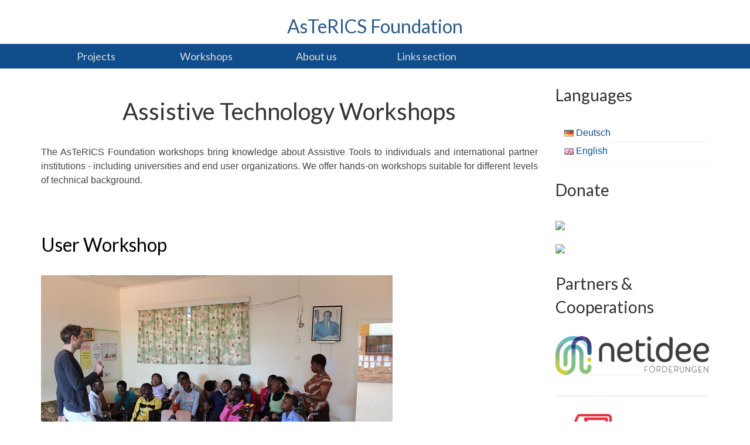

--- FILE ---
content_type: text/html; charset=UTF-8
request_url: https://www.asterics-foundation.org/workshops-2/
body_size: 13973
content:
<!DOCTYPE html>
<html class="no-js" lang="en-GB" itemscope="itemscope" itemtype="https://schema.org/WebPage">
<head>
  <meta charset="UTF-8">
  <meta name="viewport" content="width=device-width, initial-scale=1.0">
  <meta http-equiv="X-UA-Compatible" content="IE=edge">
  <meta name='robots' content='index, follow, max-image-preview:large, max-snippet:-1, max-video-preview:-1' />
	<style>img:is([sizes="auto" i], [sizes^="auto," i]) { contain-intrinsic-size: 3000px 1500px }</style>
	
	<!-- This site is optimized with the Yoast SEO plugin v26.8 - https://yoast.com/product/yoast-seo-wordpress/ -->
	<title>Workshops - AsTeRICS Foundation</title>
	<link rel="canonical" href="https://www.asterics-foundation.org/workshops-2/" />
	<meta property="og:locale" content="en_GB" />
	<meta property="og:locale:alternate" content="de_DE" />
	<meta property="og:type" content="article" />
	<meta property="og:title" content="Workshops - AsTeRICS Foundation" />
	<meta property="og:description" content="The AsTeRICS Foundation workshops bring knowledge about Assistive Tools to individuals and international partner institutions - including universities and end user organizations. We offer hands-on workshops suitable for different levels of technical background. Content: Application of suitable tools, personalized approach &hellip; Continued" />
	<meta property="og:url" content="https://www.asterics-foundation.org/workshops-2/" />
	<meta property="og:site_name" content="AsTeRICS Foundation" />
	<meta property="article:modified_time" content="2018-12-27T02:10:09+00:00" />
	<meta name="twitter:card" content="summary_large_image" />
	<meta name="twitter:label1" content="Estimated reading time" />
	<meta name="twitter:data1" content="1 minute" />
	<script type="application/ld+json" class="yoast-schema-graph">{"@context":"https://schema.org","@graph":[{"@type":"WebPage","@id":"https://www.asterics-foundation.org/workshops-2/","url":"https://www.asterics-foundation.org/workshops-2/","name":"Workshops - AsTeRICS Foundation","isPartOf":{"@id":"https://www.asterics-foundation.org/projects/#website"},"datePublished":"2018-01-10T15:05:21+00:00","dateModified":"2018-12-27T02:10:09+00:00","breadcrumb":{"@id":"https://www.asterics-foundation.org/workshops-2/#breadcrumb"},"inLanguage":"en-GB","potentialAction":[{"@type":"ReadAction","target":["https://www.asterics-foundation.org/workshops-2/"]}]},{"@type":"BreadcrumbList","@id":"https://www.asterics-foundation.org/workshops-2/#breadcrumb","itemListElement":[{"@type":"ListItem","position":1,"name":"Startseite","item":"https://www.asterics-foundation.org/projects/"},{"@type":"ListItem","position":2,"name":"Workshops"}]},{"@type":"WebSite","@id":"https://www.asterics-foundation.org/projects/#website","url":"https://www.asterics-foundation.org/projects/","name":"AsTeRICS Foundation","description":"","publisher":{"@id":"https://www.asterics-foundation.org/projects/#organization"},"potentialAction":[{"@type":"SearchAction","target":{"@type":"EntryPoint","urlTemplate":"https://www.asterics-foundation.org/projects/?s={search_term_string}"},"query-input":{"@type":"PropertyValueSpecification","valueRequired":true,"valueName":"search_term_string"}}],"inLanguage":"en-GB"},{"@type":"Organization","@id":"https://www.asterics-foundation.org/projects/#organization","name":"AsTeRICS Foundation","url":"https://www.asterics-foundation.org/projects/","logo":{"@type":"ImageObject","inLanguage":"en-GB","@id":"https://www.asterics-foundation.org/projects/#/schema/logo/image/","url":"https://www.asterics-foundation.org/wp-content/uploads/2023/02/AsTeRICS_Logo_ohneText.png","contentUrl":"https://www.asterics-foundation.org/wp-content/uploads/2023/02/AsTeRICS_Logo_ohneText.png","width":351,"height":327,"caption":"AsTeRICS Foundation"},"image":{"@id":"https://www.asterics-foundation.org/projects/#/schema/logo/image/"}}]}</script>
	<!-- / Yoast SEO plugin. -->


<link rel="alternate" href="https://www.asterics-foundation.org/workshops/" hreflang="de" />
<link rel="alternate" href="https://www.asterics-foundation.org/workshops-2/" hreflang="en" />
<link rel='dns-prefetch' href='//www.asterics-foundation.org' />
<link rel='dns-prefetch' href='//fonts.googleapis.com' />
<link rel="alternate" type="application/rss+xml" title="AsTeRICS Foundation &raquo; Feed" href="https://www.asterics-foundation.org/language/en/feed/" />
<link rel="alternate" type="application/rss+xml" title="AsTeRICS Foundation &raquo; Comments Feed" href="https://www.asterics-foundation.org/language/en/comments/feed/" />
<script type="text/javascript">
/* <![CDATA[ */
window._wpemojiSettings = {"baseUrl":"https:\/\/s.w.org\/images\/core\/emoji\/16.0.1\/72x72\/","ext":".png","svgUrl":"https:\/\/s.w.org\/images\/core\/emoji\/16.0.1\/svg\/","svgExt":".svg","source":{"concatemoji":"https:\/\/www.asterics-foundation.org\/wp-includes\/js\/wp-emoji-release.min.js?ver=6.8.3"}};
/*! This file is auto-generated */
!function(s,n){var o,i,e;function c(e){try{var t={supportTests:e,timestamp:(new Date).valueOf()};sessionStorage.setItem(o,JSON.stringify(t))}catch(e){}}function p(e,t,n){e.clearRect(0,0,e.canvas.width,e.canvas.height),e.fillText(t,0,0);var t=new Uint32Array(e.getImageData(0,0,e.canvas.width,e.canvas.height).data),a=(e.clearRect(0,0,e.canvas.width,e.canvas.height),e.fillText(n,0,0),new Uint32Array(e.getImageData(0,0,e.canvas.width,e.canvas.height).data));return t.every(function(e,t){return e===a[t]})}function u(e,t){e.clearRect(0,0,e.canvas.width,e.canvas.height),e.fillText(t,0,0);for(var n=e.getImageData(16,16,1,1),a=0;a<n.data.length;a++)if(0!==n.data[a])return!1;return!0}function f(e,t,n,a){switch(t){case"flag":return n(e,"\ud83c\udff3\ufe0f\u200d\u26a7\ufe0f","\ud83c\udff3\ufe0f\u200b\u26a7\ufe0f")?!1:!n(e,"\ud83c\udde8\ud83c\uddf6","\ud83c\udde8\u200b\ud83c\uddf6")&&!n(e,"\ud83c\udff4\udb40\udc67\udb40\udc62\udb40\udc65\udb40\udc6e\udb40\udc67\udb40\udc7f","\ud83c\udff4\u200b\udb40\udc67\u200b\udb40\udc62\u200b\udb40\udc65\u200b\udb40\udc6e\u200b\udb40\udc67\u200b\udb40\udc7f");case"emoji":return!a(e,"\ud83e\udedf")}return!1}function g(e,t,n,a){var r="undefined"!=typeof WorkerGlobalScope&&self instanceof WorkerGlobalScope?new OffscreenCanvas(300,150):s.createElement("canvas"),o=r.getContext("2d",{willReadFrequently:!0}),i=(o.textBaseline="top",o.font="600 32px Arial",{});return e.forEach(function(e){i[e]=t(o,e,n,a)}),i}function t(e){var t=s.createElement("script");t.src=e,t.defer=!0,s.head.appendChild(t)}"undefined"!=typeof Promise&&(o="wpEmojiSettingsSupports",i=["flag","emoji"],n.supports={everything:!0,everythingExceptFlag:!0},e=new Promise(function(e){s.addEventListener("DOMContentLoaded",e,{once:!0})}),new Promise(function(t){var n=function(){try{var e=JSON.parse(sessionStorage.getItem(o));if("object"==typeof e&&"number"==typeof e.timestamp&&(new Date).valueOf()<e.timestamp+604800&&"object"==typeof e.supportTests)return e.supportTests}catch(e){}return null}();if(!n){if("undefined"!=typeof Worker&&"undefined"!=typeof OffscreenCanvas&&"undefined"!=typeof URL&&URL.createObjectURL&&"undefined"!=typeof Blob)try{var e="postMessage("+g.toString()+"("+[JSON.stringify(i),f.toString(),p.toString(),u.toString()].join(",")+"));",a=new Blob([e],{type:"text/javascript"}),r=new Worker(URL.createObjectURL(a),{name:"wpTestEmojiSupports"});return void(r.onmessage=function(e){c(n=e.data),r.terminate(),t(n)})}catch(e){}c(n=g(i,f,p,u))}t(n)}).then(function(e){for(var t in e)n.supports[t]=e[t],n.supports.everything=n.supports.everything&&n.supports[t],"flag"!==t&&(n.supports.everythingExceptFlag=n.supports.everythingExceptFlag&&n.supports[t]);n.supports.everythingExceptFlag=n.supports.everythingExceptFlag&&!n.supports.flag,n.DOMReady=!1,n.readyCallback=function(){n.DOMReady=!0}}).then(function(){return e}).then(function(){var e;n.supports.everything||(n.readyCallback(),(e=n.source||{}).concatemoji?t(e.concatemoji):e.wpemoji&&e.twemoji&&(t(e.twemoji),t(e.wpemoji)))}))}((window,document),window._wpemojiSettings);
/* ]]> */
</script>
<style id='wp-emoji-styles-inline-css' type='text/css'>

	img.wp-smiley, img.emoji {
		display: inline !important;
		border: none !important;
		box-shadow: none !important;
		height: 1em !important;
		width: 1em !important;
		margin: 0 0.07em !important;
		vertical-align: -0.1em !important;
		background: none !important;
		padding: 0 !important;
	}
</style>
<link rel='stylesheet' id='wp-block-library-css' href='https://www.asterics-foundation.org/wp-includes/css/dist/block-library/style.min.css?ver=6.8.3' type='text/css' media='all' />
<style id='classic-theme-styles-inline-css' type='text/css'>
/*! This file is auto-generated */
.wp-block-button__link{color:#fff;background-color:#32373c;border-radius:9999px;box-shadow:none;text-decoration:none;padding:calc(.667em + 2px) calc(1.333em + 2px);font-size:1.125em}.wp-block-file__button{background:#32373c;color:#fff;text-decoration:none}
</style>
<style id='global-styles-inline-css' type='text/css'>
:root{--wp--preset--aspect-ratio--square: 1;--wp--preset--aspect-ratio--4-3: 4/3;--wp--preset--aspect-ratio--3-4: 3/4;--wp--preset--aspect-ratio--3-2: 3/2;--wp--preset--aspect-ratio--2-3: 2/3;--wp--preset--aspect-ratio--16-9: 16/9;--wp--preset--aspect-ratio--9-16: 9/16;--wp--preset--color--black: #000;--wp--preset--color--cyan-bluish-gray: #abb8c3;--wp--preset--color--white: #fff;--wp--preset--color--pale-pink: #f78da7;--wp--preset--color--vivid-red: #cf2e2e;--wp--preset--color--luminous-vivid-orange: #ff6900;--wp--preset--color--luminous-vivid-amber: #fcb900;--wp--preset--color--light-green-cyan: #7bdcb5;--wp--preset--color--vivid-green-cyan: #00d084;--wp--preset--color--pale-cyan-blue: #8ed1fc;--wp--preset--color--vivid-cyan-blue: #0693e3;--wp--preset--color--vivid-purple: #9b51e0;--wp--preset--color--virtue-primary: #2d5c88;--wp--preset--color--virtue-primary-light: #1c1c1c;--wp--preset--color--very-light-gray: #eee;--wp--preset--color--very-dark-gray: #444;--wp--preset--gradient--vivid-cyan-blue-to-vivid-purple: linear-gradient(135deg,rgba(6,147,227,1) 0%,rgb(155,81,224) 100%);--wp--preset--gradient--light-green-cyan-to-vivid-green-cyan: linear-gradient(135deg,rgb(122,220,180) 0%,rgb(0,208,130) 100%);--wp--preset--gradient--luminous-vivid-amber-to-luminous-vivid-orange: linear-gradient(135deg,rgba(252,185,0,1) 0%,rgba(255,105,0,1) 100%);--wp--preset--gradient--luminous-vivid-orange-to-vivid-red: linear-gradient(135deg,rgba(255,105,0,1) 0%,rgb(207,46,46) 100%);--wp--preset--gradient--very-light-gray-to-cyan-bluish-gray: linear-gradient(135deg,rgb(238,238,238) 0%,rgb(169,184,195) 100%);--wp--preset--gradient--cool-to-warm-spectrum: linear-gradient(135deg,rgb(74,234,220) 0%,rgb(151,120,209) 20%,rgb(207,42,186) 40%,rgb(238,44,130) 60%,rgb(251,105,98) 80%,rgb(254,248,76) 100%);--wp--preset--gradient--blush-light-purple: linear-gradient(135deg,rgb(255,206,236) 0%,rgb(152,150,240) 100%);--wp--preset--gradient--blush-bordeaux: linear-gradient(135deg,rgb(254,205,165) 0%,rgb(254,45,45) 50%,rgb(107,0,62) 100%);--wp--preset--gradient--luminous-dusk: linear-gradient(135deg,rgb(255,203,112) 0%,rgb(199,81,192) 50%,rgb(65,88,208) 100%);--wp--preset--gradient--pale-ocean: linear-gradient(135deg,rgb(255,245,203) 0%,rgb(182,227,212) 50%,rgb(51,167,181) 100%);--wp--preset--gradient--electric-grass: linear-gradient(135deg,rgb(202,248,128) 0%,rgb(113,206,126) 100%);--wp--preset--gradient--midnight: linear-gradient(135deg,rgb(2,3,129) 0%,rgb(40,116,252) 100%);--wp--preset--font-size--small: 13px;--wp--preset--font-size--medium: 20px;--wp--preset--font-size--large: 36px;--wp--preset--font-size--x-large: 42px;--wp--preset--spacing--20: 0.44rem;--wp--preset--spacing--30: 0.67rem;--wp--preset--spacing--40: 1rem;--wp--preset--spacing--50: 1.5rem;--wp--preset--spacing--60: 2.25rem;--wp--preset--spacing--70: 3.38rem;--wp--preset--spacing--80: 5.06rem;--wp--preset--shadow--natural: 6px 6px 9px rgba(0, 0, 0, 0.2);--wp--preset--shadow--deep: 12px 12px 50px rgba(0, 0, 0, 0.4);--wp--preset--shadow--sharp: 6px 6px 0px rgba(0, 0, 0, 0.2);--wp--preset--shadow--outlined: 6px 6px 0px -3px rgba(255, 255, 255, 1), 6px 6px rgba(0, 0, 0, 1);--wp--preset--shadow--crisp: 6px 6px 0px rgba(0, 0, 0, 1);}:where(.is-layout-flex){gap: 0.5em;}:where(.is-layout-grid){gap: 0.5em;}body .is-layout-flex{display: flex;}.is-layout-flex{flex-wrap: wrap;align-items: center;}.is-layout-flex > :is(*, div){margin: 0;}body .is-layout-grid{display: grid;}.is-layout-grid > :is(*, div){margin: 0;}:where(.wp-block-columns.is-layout-flex){gap: 2em;}:where(.wp-block-columns.is-layout-grid){gap: 2em;}:where(.wp-block-post-template.is-layout-flex){gap: 1.25em;}:where(.wp-block-post-template.is-layout-grid){gap: 1.25em;}.has-black-color{color: var(--wp--preset--color--black) !important;}.has-cyan-bluish-gray-color{color: var(--wp--preset--color--cyan-bluish-gray) !important;}.has-white-color{color: var(--wp--preset--color--white) !important;}.has-pale-pink-color{color: var(--wp--preset--color--pale-pink) !important;}.has-vivid-red-color{color: var(--wp--preset--color--vivid-red) !important;}.has-luminous-vivid-orange-color{color: var(--wp--preset--color--luminous-vivid-orange) !important;}.has-luminous-vivid-amber-color{color: var(--wp--preset--color--luminous-vivid-amber) !important;}.has-light-green-cyan-color{color: var(--wp--preset--color--light-green-cyan) !important;}.has-vivid-green-cyan-color{color: var(--wp--preset--color--vivid-green-cyan) !important;}.has-pale-cyan-blue-color{color: var(--wp--preset--color--pale-cyan-blue) !important;}.has-vivid-cyan-blue-color{color: var(--wp--preset--color--vivid-cyan-blue) !important;}.has-vivid-purple-color{color: var(--wp--preset--color--vivid-purple) !important;}.has-black-background-color{background-color: var(--wp--preset--color--black) !important;}.has-cyan-bluish-gray-background-color{background-color: var(--wp--preset--color--cyan-bluish-gray) !important;}.has-white-background-color{background-color: var(--wp--preset--color--white) !important;}.has-pale-pink-background-color{background-color: var(--wp--preset--color--pale-pink) !important;}.has-vivid-red-background-color{background-color: var(--wp--preset--color--vivid-red) !important;}.has-luminous-vivid-orange-background-color{background-color: var(--wp--preset--color--luminous-vivid-orange) !important;}.has-luminous-vivid-amber-background-color{background-color: var(--wp--preset--color--luminous-vivid-amber) !important;}.has-light-green-cyan-background-color{background-color: var(--wp--preset--color--light-green-cyan) !important;}.has-vivid-green-cyan-background-color{background-color: var(--wp--preset--color--vivid-green-cyan) !important;}.has-pale-cyan-blue-background-color{background-color: var(--wp--preset--color--pale-cyan-blue) !important;}.has-vivid-cyan-blue-background-color{background-color: var(--wp--preset--color--vivid-cyan-blue) !important;}.has-vivid-purple-background-color{background-color: var(--wp--preset--color--vivid-purple) !important;}.has-black-border-color{border-color: var(--wp--preset--color--black) !important;}.has-cyan-bluish-gray-border-color{border-color: var(--wp--preset--color--cyan-bluish-gray) !important;}.has-white-border-color{border-color: var(--wp--preset--color--white) !important;}.has-pale-pink-border-color{border-color: var(--wp--preset--color--pale-pink) !important;}.has-vivid-red-border-color{border-color: var(--wp--preset--color--vivid-red) !important;}.has-luminous-vivid-orange-border-color{border-color: var(--wp--preset--color--luminous-vivid-orange) !important;}.has-luminous-vivid-amber-border-color{border-color: var(--wp--preset--color--luminous-vivid-amber) !important;}.has-light-green-cyan-border-color{border-color: var(--wp--preset--color--light-green-cyan) !important;}.has-vivid-green-cyan-border-color{border-color: var(--wp--preset--color--vivid-green-cyan) !important;}.has-pale-cyan-blue-border-color{border-color: var(--wp--preset--color--pale-cyan-blue) !important;}.has-vivid-cyan-blue-border-color{border-color: var(--wp--preset--color--vivid-cyan-blue) !important;}.has-vivid-purple-border-color{border-color: var(--wp--preset--color--vivid-purple) !important;}.has-vivid-cyan-blue-to-vivid-purple-gradient-background{background: var(--wp--preset--gradient--vivid-cyan-blue-to-vivid-purple) !important;}.has-light-green-cyan-to-vivid-green-cyan-gradient-background{background: var(--wp--preset--gradient--light-green-cyan-to-vivid-green-cyan) !important;}.has-luminous-vivid-amber-to-luminous-vivid-orange-gradient-background{background: var(--wp--preset--gradient--luminous-vivid-amber-to-luminous-vivid-orange) !important;}.has-luminous-vivid-orange-to-vivid-red-gradient-background{background: var(--wp--preset--gradient--luminous-vivid-orange-to-vivid-red) !important;}.has-very-light-gray-to-cyan-bluish-gray-gradient-background{background: var(--wp--preset--gradient--very-light-gray-to-cyan-bluish-gray) !important;}.has-cool-to-warm-spectrum-gradient-background{background: var(--wp--preset--gradient--cool-to-warm-spectrum) !important;}.has-blush-light-purple-gradient-background{background: var(--wp--preset--gradient--blush-light-purple) !important;}.has-blush-bordeaux-gradient-background{background: var(--wp--preset--gradient--blush-bordeaux) !important;}.has-luminous-dusk-gradient-background{background: var(--wp--preset--gradient--luminous-dusk) !important;}.has-pale-ocean-gradient-background{background: var(--wp--preset--gradient--pale-ocean) !important;}.has-electric-grass-gradient-background{background: var(--wp--preset--gradient--electric-grass) !important;}.has-midnight-gradient-background{background: var(--wp--preset--gradient--midnight) !important;}.has-small-font-size{font-size: var(--wp--preset--font-size--small) !important;}.has-medium-font-size{font-size: var(--wp--preset--font-size--medium) !important;}.has-large-font-size{font-size: var(--wp--preset--font-size--large) !important;}.has-x-large-font-size{font-size: var(--wp--preset--font-size--x-large) !important;}
:where(.wp-block-post-template.is-layout-flex){gap: 1.25em;}:where(.wp-block-post-template.is-layout-grid){gap: 1.25em;}
:where(.wp-block-columns.is-layout-flex){gap: 2em;}:where(.wp-block-columns.is-layout-grid){gap: 2em;}
:root :where(.wp-block-pullquote){font-size: 1.5em;line-height: 1.6;}
</style>
<link rel='stylesheet' id='siteorigin-panels-front-css' href='https://www.asterics-foundation.org/wp-content/plugins/siteorigin-panels/css/front-flex.min.css?ver=2.33.5' type='text/css' media='all' />
<link rel='stylesheet' id='sow-headline-default-b09292a29718-868-css' href='https://www.asterics-foundation.org/wp-content/uploads/siteorigin-widgets/sow-headline-default-b09292a29718-868.css?ver=6.8.3' type='text/css' media='all' />
<link rel='stylesheet' id='sow-headline-default-2cec2887fb63-868-css' href='https://www.asterics-foundation.org/wp-content/uploads/siteorigin-widgets/sow-headline-default-2cec2887fb63-868.css?ver=6.8.3' type='text/css' media='all' />
<link rel='stylesheet' id='sow-image-default-8b5b6f678277-868-css' href='https://www.asterics-foundation.org/wp-content/uploads/siteorigin-widgets/sow-image-default-8b5b6f678277-868.css?ver=6.8.3' type='text/css' media='all' />
<link rel='stylesheet' id='wpbaw-public-style-css' href='https://www.asterics-foundation.org/wp-content/plugins/wp-blog-and-widgets/assets/css/wpbaw-public.css?ver=2.6.6' type='text/css' media='all' />
<link rel='stylesheet' id='parent-style-css' href='https://www.asterics-foundation.org/wp-content/themes/virtue/style.css?ver=6.8.3' type='text/css' media='all' />
<link rel='stylesheet' id='virtue_theme-css' href='https://www.asterics-foundation.org/wp-content/themes/virtue/assets/css/virtue.css?ver=3.4.13' type='text/css' media='all' />
<link rel='stylesheet' id='virtue_skin-css' href='https://www.asterics-foundation.org/wp-content/themes/virtue/assets/css/skins/default.css?ver=3.4.13' type='text/css' media='all' />
<link rel='stylesheet' id='virtue_child-css' href='https://www.asterics-foundation.org/wp-content/themes/virtue-child/style.css?ver=3.0.9' type='text/css' media='all' />
<link rel='stylesheet' id='redux-google-fonts-virtue-css' href='https://fonts.googleapis.com/css?family=Lato%3A400%2C700&#038;ver=6.8.3' type='text/css' media='all' />
<script type="text/javascript" src="https://www.asterics-foundation.org/wp-includes/js/tinymce/tinymce.min.js?ver=49110-20250317" id="wp-tinymce-root-js"></script>
<script type="text/javascript" src="https://www.asterics-foundation.org/wp-includes/js/tinymce/plugins/compat3x/plugin.min.js?ver=49110-20250317" id="wp-tinymce-js"></script>
<script type="text/javascript" src="https://www.asterics-foundation.org/wp-includes/js/jquery/jquery.min.js?ver=3.7.1" id="jquery-core-js"></script>
<script type="text/javascript" src="https://www.asterics-foundation.org/wp-includes/js/jquery/jquery-migrate.min.js?ver=3.4.1" id="jquery-migrate-js"></script>
<!--[if lt IE 9]>
<script type="text/javascript" src="https://www.asterics-foundation.org/wp-content/themes/virtue/assets/js/vendor/respond.min.js?ver=6.8.3" id="virtue-respond-js"></script>
<![endif]-->
<link rel="https://api.w.org/" href="https://www.asterics-foundation.org/wp-json/" /><link rel="alternate" title="JSON" type="application/json" href="https://www.asterics-foundation.org/wp-json/wp/v2/pages/868" /><link rel="EditURI" type="application/rsd+xml" title="RSD" href="https://www.asterics-foundation.org/xmlrpc.php?rsd" />
<meta name="generator" content="WordPress 6.8.3" />
<link rel='shortlink' href='https://www.asterics-foundation.org/?p=868' />
<link rel="alternate" title="oEmbed (JSON)" type="application/json+oembed" href="https://www.asterics-foundation.org/wp-json/oembed/1.0/embed?url=https%3A%2F%2Fwww.asterics-foundation.org%2Fworkshops-2%2F&#038;lang=en" />
<link rel="alternate" title="oEmbed (XML)" type="text/xml+oembed" href="https://www.asterics-foundation.org/wp-json/oembed/1.0/embed?url=https%3A%2F%2Fwww.asterics-foundation.org%2Fworkshops-2%2F&#038;format=xml&#038;lang=en" />
<style type="text/css">#logo {padding-top:25px;}#logo {padding-bottom:10px;}#logo {margin-left:0px;}#logo {margin-right:0px;}#nav-main {margin-top:30px;}#nav-main {margin-bottom:10px;}.headerfont, .tp-caption {font-family:Lato;}.topbarmenu ul li {font-family:Lato;}a:hover, .has-virtue-primary-light-color {color: #1c1c1c;} .kad-btn-primary:hover, .login .form-row .button:hover, #payment #place_order:hover, .yith-wcan .yith-wcan-reset-navigation:hover, .widget_shopping_cart_content .checkout:hover,
	.woocommerce-message .button:hover, #commentform .form-submit #submit:hover, .wpcf7 input.wpcf7-submit:hover, .widget_layered_nav_filters ul li a:hover, .cart_totals .checkout-button:hover,
	.widget_layered_nav ul li.chosen a:hover, .shop_table .actions input[type=submit].checkout-button:hover, .wpcf7 input.wpcf7-back:hover, .order-actions .button:hover, input[type="submit"].button:hover, .product_item:hover .kad_add_to_cart, .product_item:hover a.button, .has-virtue-primary-light-background-color {background: #1c1c1c;}input[type=number]::-webkit-inner-spin-button, input[type=number]::-webkit-outer-spin-button { -webkit-appearance: none; margin: 0; } input[type=number] {-moz-appearance: textfield;}.quantity input::-webkit-outer-spin-button,.quantity input::-webkit-inner-spin-button {display: none;}body {background:#ffffff ; background-position: 0% 0%;   }.product_item .product_details h5 {text-transform: none;}@media (max-width: 979px) {.nav-trigger .nav-trigger-case {position: static; display: block; width: 100%;}}.product_item .product_details h5 {min-height:40px;}.entry-content p { margin-bottom:16px;}.wp-block-button.wc-block-components-product-button .wc-block-components-product-button__button {
    color: whitesmoke;
}</style><style media="all" id="siteorigin-panels-layouts-head">/* Layout 868 */ #pgc-868-0-0 , #pgc-868-1-0 , #pgc-868-2-0 , #pgc-868-3-0 , #pgc-868-4-0 { width:100%;width:calc(100% - ( 0 * 30px ) ) } #pg-868-0 , #pg-868-1 , #pg-868-2 , #pg-868-3 , #pl-868 .so-panel { margin-bottom:30px } #pl-868 .so-panel:last-of-type { margin-bottom:0px } #pg-868-0.panel-has-style > .panel-row-style, #pg-868-0.panel-no-style , #pg-868-1.panel-has-style > .panel-row-style, #pg-868-1.panel-no-style , #pg-868-2.panel-has-style > .panel-row-style, #pg-868-2.panel-no-style , #pg-868-3.panel-has-style > .panel-row-style, #pg-868-3.panel-no-style , #pg-868-4.panel-has-style > .panel-row-style, #pg-868-4.panel-no-style { -webkit-align-items:flex-start;align-items:flex-start } #panel-868-1-0-0 a , #panel-868-2-0-0 a , #panel-868-3-0-0 a , #panel-868-4-0-0 a { color:#000000 } @media (max-width:780px){ #pg-868-0.panel-no-style, #pg-868-0.panel-has-style > .panel-row-style, #pg-868-0 , #pg-868-1.panel-no-style, #pg-868-1.panel-has-style > .panel-row-style, #pg-868-1 , #pg-868-2.panel-no-style, #pg-868-2.panel-has-style > .panel-row-style, #pg-868-2 , #pg-868-3.panel-no-style, #pg-868-3.panel-has-style > .panel-row-style, #pg-868-3 , #pg-868-4.panel-no-style, #pg-868-4.panel-has-style > .panel-row-style, #pg-868-4 { -webkit-flex-direction:column;-ms-flex-direction:column;flex-direction:column } #pg-868-0 > .panel-grid-cell , #pg-868-0 > .panel-row-style > .panel-grid-cell , #pg-868-1 > .panel-grid-cell , #pg-868-1 > .panel-row-style > .panel-grid-cell , #pg-868-2 > .panel-grid-cell , #pg-868-2 > .panel-row-style > .panel-grid-cell , #pg-868-3 > .panel-grid-cell , #pg-868-3 > .panel-row-style > .panel-grid-cell , #pg-868-4 > .panel-grid-cell , #pg-868-4 > .panel-row-style > .panel-grid-cell { width:100%;margin-right:0 } #pl-868 .panel-grid-cell { padding:0 } #pl-868 .panel-grid .panel-grid-cell-empty { display:none } #pl-868 .panel-grid .panel-grid-cell-mobile-last { margin-bottom:0px }  } </style><link rel="icon" href="https://www.asterics-foundation.org/wp-content/uploads/2023/02/cropped-AsTeRICS_Logo_ohneText-32x32.png" sizes="32x32" />
<link rel="icon" href="https://www.asterics-foundation.org/wp-content/uploads/2023/02/cropped-AsTeRICS_Logo_ohneText-192x192.png" sizes="192x192" />
<link rel="apple-touch-icon" href="https://www.asterics-foundation.org/wp-content/uploads/2023/02/cropped-AsTeRICS_Logo_ohneText-180x180.png" />
<meta name="msapplication-TileImage" content="https://www.asterics-foundation.org/wp-content/uploads/2023/02/cropped-AsTeRICS_Logo_ohneText-270x270.png" />
		<style type="text/css" id="wp-custom-css">
			/*
.entry-title { display:none; }

html {
  height: 100%;
}

body{
  min-height: 100%;
  position: relative;
  padding-bottom: 5rem;
}

.navclass {
    background: #104E8B;
}


.sf-menu a {
    color: #fff;
}


.sf-menu a:hover {   
    background: #fff;
}

*:focus {
	outline: .1rem dotted #f00;
}


*/		</style>
		<style type="text/css" title="dynamic-css" class="options-output">header #logo a.brand,.logofont{font-family:Lato;line-height:40px;font-weight:400;font-style:normal;font-size:32px;}.kad_tagline{line-height:0px;color:#444444;font-size:0px;}.product_item .product_details h5{font-family:Lato;line-height:20px;font-weight:700;font-style:normal;font-size:16px;}h1{font-family:Lato;line-height:40px;font-weight:400;font-style:normal;font-size:38px;}h2{font-family:Lato;line-height:40px;font-weight:normal;font-style:normal;font-size:32px;}h3{font-family:Lato;line-height:40px;font-weight:400;font-style:normal;font-size:28px;}h4{font-family:Lato;line-height:40px;font-weight:400;font-style:normal;font-size:24px;}h5{font-family:Lato;line-height:24px;font-weight:700;font-style:normal;font-size:18px;}body{font-family:Verdana, Geneva, sans-serif;line-height:20px;font-weight:400;font-style:normal;font-size:14px;}#nav-main ul.sf-menu a{font-family:Lato;line-height:18px;font-weight:400;font-style:normal;font-size:12px;}#nav-second ul.sf-menu a{font-family:Lato;line-height:22px;font-weight:400;font-style:normal;font-size:18px;}.kad-nav-inner .kad-mnav, .kad-mobile-nav .kad-nav-inner li a,.nav-trigger-case{font-family:Lato;line-height:20px;font-weight:400;font-style:normal;font-size:16px;}</style></head>
<body data-rsssl=1 class="wp-singular page-template-default page page-id-868 wp-custom-logo wp-embed-responsive wp-theme-virtue wp-child-theme-virtue-child siteorigin-panels siteorigin-panels-before-js metaslider-plugin wide workshops-2">
	<div id="kt-skip-link"><a href="#content">Skip to Main Content</a></div>
	<div id="wrapper" class="container">
	<header class="banner headerclass" itemscope itemtype="https://schema.org/WPHeader">
		<div class="container">
		<div class="row">
			<div class="col-md-12 clearfix kad-header-left">
				<div id="logo" class="logocase">
					<a class="brand logofont" href="https://www.asterics-foundation.org/projects/">
						AsTeRICS Foundation					</a>
									</div> <!-- Close #logo -->
			</div><!-- close logo span -->
			       
		</div> <!-- Close Row -->
					<div id="mobile-nav-trigger" class="nav-trigger">
				<button class="nav-trigger-case mobileclass collapsed" data-toggle="collapse" data-target=".kad-nav-collapse">
					<span class="kad-navbtn"><i class="icon-reorder"></i></span>
					<span class="kad-menu-name">Menu</span>
				</button>
			</div>
			<div id="kad-mobile-nav" class="kad-mobile-nav">
				<div class="kad-nav-inner mobileclass">
					<div class="kad-nav-collapse">
					<ul id="menu-menue-en" class="kad-mnav"><li  class="menu-projects sf-dropdown sf-dropdown-toggle menu-item-873"><a href="https://www.asterics-foundation.org/projects/"><span>Projects</span></a><span class="kad-submenu-accordion collapse-next  kad-submenu-accordion-open" data-parent=".kad-nav-collapse" data-toggle="collapse" data-target=""><i class="icon-chevron-down"></i><i class="icon-chevron-up"></i></span>
<ul class="sub-menu sf-dropdown-menu collapse">
	<li  class="menu-overview menu-item-2030"><a href="https://www.asterics-foundation.org/projects/"><span>Overview</span></a></li>
	<li  class="menu-the-flipmouse menu-item-836"><a href="https://www.asterics-foundation.org/projects/the-flipmouse/"><span>The FLipMouse</span></a></li>
	<li  class="menu-fabi menu-item-3492"><a href="https://www.asterics-foundation.org/projects/fabi/"><span>FABI</span></a></li>
	<li  class="menu-flippad menu-item-5823"><a href="https://www.asterics-foundation.org/projects/flippad-2/"><span>FlipPad</span></a></li>
	<li  class="menu-the-asterics-framework menu-item-1080"><a href="https://www.asterics-foundation.org/projects/asterics-framework/"><span>The AsTeRICS Framework</span></a></li>
	<li  class="menu-asterics-grid menu-item-2827"><a href="https://www.asterics-foundation.org/projects/asterics-ergo-grid-2/"><span>AsTeRICS Grid</span></a></li>
</ul>
</li>
<li  class="menu-workshops current-menu-item current_page_item current-menu-ancestor current-menu-parent current_page_parent current_page_ancestor sf-dropdown sf-dropdown-toggle menu-item-872"><a href="https://www.asterics-foundation.org/workshops-2/" aria-current="page"><span>Workshops</span></a><span class="kad-submenu-accordion collapse-next  kad-submenu-accordion-open" data-parent=".kad-nav-collapse" data-toggle="collapse" data-target=""><i class="icon-chevron-down"></i><i class="icon-chevron-up"></i></span>
<ul class="sub-menu sf-dropdown-menu collapse">
	<li  class="menu-overview current-menu-item current_page_item menu-item-2040"><a href="https://www.asterics-foundation.org/workshops-2/" aria-current="page"><span>Overview</span></a></li>
</ul>
</li>
<li  class="menu-about-us menu-item-903"><a href="https://www.asterics-foundation.org/about-us/"><span>About us</span></a></li>
<li  class="menu-links-section menu-item-3488"><a href="https://www.asterics-foundation.org/links-section/"><span>Links section</span></a></li>
</ul>					</div>
				</div>
			</div>
		 
	</div> <!-- Close Container -->
			<section id="cat_nav" class="navclass">
			<div class="container">
				<nav id="nav-second" class="clearfix" itemscope itemtype="https://schema.org/SiteNavigationElement">
					<ul id="menu-menue-en-1" class="sf-menu"><li  class=" sf-dropdown menu-item-873"><a href="https://www.asterics-foundation.org/projects/"><span>Projects</span></a>
<ul class="sub-menu sf-dropdown-menu dropdown">
	<li  class=" menu-item-2030"><a href="https://www.asterics-foundation.org/projects/"><span>Overview</span></a></li>
	<li  class=" menu-item-836"><a href="https://www.asterics-foundation.org/projects/the-flipmouse/"><span>The FLipMouse</span></a></li>
	<li  class=" menu-item-3492"><a href="https://www.asterics-foundation.org/projects/fabi/"><span>FABI</span></a></li>
	<li  class=" menu-item-5823"><a href="https://www.asterics-foundation.org/projects/flippad-2/"><span>FlipPad</span></a></li>
	<li  class=" menu-item-1080"><a href="https://www.asterics-foundation.org/projects/asterics-framework/"><span>The AsTeRICS Framework</span></a></li>
	<li  class=" menu-item-2827"><a href="https://www.asterics-foundation.org/projects/asterics-ergo-grid-2/"><span>AsTeRICS Grid</span></a></li>
</ul>
</li>
<li  class=" current-menu-item current_page_item current-menu-ancestor current-menu-parent current_page_parent current_page_ancestor sf-dropdown menu-item-872"><a href="https://www.asterics-foundation.org/workshops-2/" aria-current="page"><span>Workshops</span></a>
<ul class="sub-menu sf-dropdown-menu dropdown">
	<li  class=" current-menu-item current_page_item menu-item-2040"><a href="https://www.asterics-foundation.org/workshops-2/" aria-current="page"><span>Overview</span></a></li>
</ul>
</li>
<li  class=" menu-item-903"><a href="https://www.asterics-foundation.org/about-us/"><span>About us</span></a></li>
<li  class=" menu-item-3488"><a href="https://www.asterics-foundation.org/links-section/"><span>Links section</span></a></li>
</ul>				</nav>
			</div><!--close container-->
		</section>
	</header>
	<div class="wrap contentclass" role="document">

	<div id="pageheader" class="titleclass">
	<div class="container">
		<div class="page-header">
			<h1 class="entry-title" itemprop="name">
				Workshops			</h1>
					</div>
	</div><!--container-->
</div><!--titleclass-->
<div id="content" class="container container-contained">
	<div class="row">
		<div class="main col-lg-9 col-md-8" role="main">
			<div class="entry-content" itemprop="mainContentOfPage" itemscope itemtype="https://schema.org/WebPageElement">
				<div id="pl-868"  class="panel-layout" ><div id="pg-868-0"  class="panel-grid panel-no-style" ><div id="pgc-868-0-0"  class="panel-grid-cell" ><div id="panel-868-0-0-0" class="so-panel widget widget_sow-headline panel-first-child" data-index="0" ><div
			
			class="so-widget-sow-headline so-widget-sow-headline-default-0366dcc4864f-868"
			
		><div class="sow-headline-container ">
							<h1 class="sow-headline">
						Assistive Technology Workshops						</h1>
						</div>
</div></div><div id="panel-868-0-0-1" class="so-panel widget widget_sow-editor panel-last-child" data-index="1" ><div
			
			class="so-widget-sow-editor so-widget-sow-editor-base"
			
		>
<div class="siteorigin-widget-tinymce textwidget">
	<p>The AsTeRICS Foundation workshops bring knowledge about Assistive Tools to individuals and international partner institutions - including universities and end user organizations. We offer hands-on workshops suitable for different levels of technical background.</p>
</div>
</div></div></div></div><div id="pg-868-1"  class="panel-grid panel-no-style" ><div id="pgc-868-1-0"  class="panel-grid-cell" ><div id="panel-868-1-0-0" class="so-panel widget widget_sow-headline panel-first-child" data-index="2" ><div
			
			class="so-widget-sow-headline so-widget-sow-headline-default-42661c0c9fbd-868"
			
		><div class="sow-headline-container ">
							<h2 class="sow-headline">
													<a href="" >
								User Workshop</a>						</h2>
						</div>
</div></div><div id="panel-868-1-0-1" class="so-panel widget widget_sow-image" data-index="3" ><div
			
			class="so-widget-sow-image so-widget-sow-image-default-8b5b6f678277-868"
			
		>
<div class="sow-image-container">
			<a href=""
					>
			<img 
	src="https://www.asterics-foundation.org/wp-content/uploads/2018/11/zim21.jpg" width="600" height="400" srcset="https://www.asterics-foundation.org/wp-content/uploads/2018/11/zim21.jpg 600w, https://www.asterics-foundation.org/wp-content/uploads/2018/11/zim21-300x200.jpg 300w, https://www.asterics-foundation.org/wp-content/uploads/2018/11/zim21-272x182.jpg 272w" sizes="(max-width: 600px) 100vw, 600px" alt="Example for a user workshop " 		class="so-widget-image"/>
			</a></div>

</div></div><div id="panel-868-1-0-2" class="so-panel widget widget_sow-editor panel-last-child" data-index="4" ><div
			
			class="so-widget-sow-editor so-widget-sow-editor-base"
			
		>
<div class="siteorigin-widget-tinymce textwidget">
	<p>Content: Application of suitable tools, personalized approach</p>
<p>Target group: end users, care takers, families</p>
</div>
</div></div></div></div><div id="pg-868-2"  class="panel-grid panel-no-style" ><div id="pgc-868-2-0"  class="panel-grid-cell" ><div id="panel-868-2-0-0" class="so-panel widget widget_sow-headline panel-first-child" data-index="5" ><div
			
			class="so-widget-sow-headline so-widget-sow-headline-default-42661c0c9fbd-868"
			
		><div class="sow-headline-container ">
							<h2 class="sow-headline">
													<a href="" >
								Assistive Tools Construction Workshop</a>						</h2>
						</div>
</div></div><div id="panel-868-2-0-1" class="so-panel widget widget_sow-image" data-index="6" ><div
			
			class="so-widget-sow-image so-widget-sow-image-default-8b5b6f678277-868"
			
		>
<div class="sow-image-container">
			<a href=""
					>
			<img 
	src="https://www.asterics-foundation.org/wp-content/uploads/2018/11/fabi2-768x384.jpg" width="768" height="384" srcset="https://www.asterics-foundation.org/wp-content/uploads/2018/11/fabi2-768x384.jpg 768w, https://www.asterics-foundation.org/wp-content/uploads/2018/11/fabi2-600x300.jpg 600w, https://www.asterics-foundation.org/wp-content/uploads/2018/11/fabi2-300x150.jpg 300w, https://www.asterics-foundation.org/wp-content/uploads/2018/11/fabi2-1024x512.jpg 1024w, https://www.asterics-foundation.org/wp-content/uploads/2018/11/fabi2.jpg 1035w" sizes="(max-width: 768px) 100vw, 768px" alt="example for a FABI setup" 		class="so-widget-image"/>
			</a></div>

</div></div><div id="panel-868-2-0-2" class="so-panel widget widget_sow-editor panel-last-child" data-index="7" ><div
			
			class="so-widget-sow-editor so-widget-sow-editor-base"
			
		>
<div class="siteorigin-widget-tinymce textwidget">
	<p>Content: tools &amp; software overview and application</p>
<p>Target Group: university students, caretakers, physiotherapists, vocational trainers</p>
</div>
</div></div></div></div><div id="pg-868-3"  class="panel-grid panel-no-style" ><div id="pgc-868-3-0"  class="panel-grid-cell" ><div id="panel-868-3-0-0" class="so-panel widget widget_sow-headline panel-first-child" data-index="8" ><div
			
			class="so-widget-sow-headline so-widget-sow-headline-default-42661c0c9fbd-868"
			
		><div class="sow-headline-container ">
							<h2 class="sow-headline">
													<a href="" >
								AsTeRICS Framework Workshop</a>						</h2>
						</div>
</div></div><div id="panel-868-3-0-1" class="so-panel widget widget_sow-image" data-index="9" ><div
			
			class="so-widget-sow-image so-widget-sow-image-default-8b5b6f678277-868"
			
		>
<div class="sow-image-container">
			<a href=""
					>
			<img 
	src="https://www.asterics-foundation.org/wp-content/uploads/2018/11/04-768x368.jpg" width="768" height="368" srcset="https://www.asterics-foundation.org/wp-content/uploads/2018/11/04-768x368.jpg 768w, https://www.asterics-foundation.org/wp-content/uploads/2018/11/04-600x287.jpg 600w, https://www.asterics-foundation.org/wp-content/uploads/2018/11/04-300x144.jpg 300w, https://www.asterics-foundation.org/wp-content/uploads/2018/11/04.jpg 900w" sizes="(max-width: 768px) 100vw, 768px" alt="the AsTeRICS software" 		class="so-widget-image"/>
			</a></div>

</div></div><div id="panel-868-3-0-2" class="so-panel widget widget_sow-editor panel-last-child" data-index="10" ><div
			
			class="so-widget-sow-editor so-widget-sow-editor-base"
			
		>
<div class="siteorigin-widget-tinymce textwidget">
	<p>Content: AsTeRICS model design, plugin programming (JAVA)</p>
<p>Target Group: University students or caretakers with ICT background</p>
</div>
</div></div></div></div><div id="pg-868-4"  class="panel-grid panel-no-style" ><div id="pgc-868-4-0"  class="panel-grid-cell" ><div id="panel-868-4-0-0" class="so-panel widget widget_sow-headline panel-first-child" data-index="11" ><div
			
			class="so-widget-sow-headline so-widget-sow-headline-default-42661c0c9fbd-868"
			
		><div class="sow-headline-container ">
							<h2 class="sow-headline">
													<a href="" >
								Entry level Workshop</a>						</h2>
						</div>
</div></div><div id="panel-868-4-0-1" class="so-panel widget widget_sow-image" data-index="12" ><div
			
			class="so-widget-sow-image so-widget-sow-image-default-8b5b6f678277-868"
			
		>
<div class="sow-image-container">
			<a href=""
					>
			<img 
	src="https://www.asterics-foundation.org/wp-content/uploads/2018/11/ban10-1-768x395.jpg" width="768" height="395" srcset="https://www.asterics-foundation.org/wp-content/uploads/2018/11/ban10-1-768x395.jpg 768w, https://www.asterics-foundation.org/wp-content/uploads/2018/11/ban10-1-600x308.jpg 600w, https://www.asterics-foundation.org/wp-content/uploads/2018/11/ban10-1-300x154.jpg 300w, https://www.asterics-foundation.org/wp-content/uploads/2018/11/ban10-1.jpg 996w" sizes="(max-width: 768px) 100vw, 768px" title="ban10" alt="the &quot;Banana-Piano&quot;" 		class="so-widget-image"/>
			</a></div>

</div></div><div id="panel-868-4-0-2" class="so-panel widget widget_sow-editor panel-last-child" data-index="13" ><div
			
			class="so-widget-sow-editor so-widget-sow-editor-base"
			
		>
<div class="siteorigin-widget-tinymce textwidget">
	<p>Content: basic electronics, physical computing.</p>
<p>Target Group: Primary or high school students, beginners</p>
</div>
</div></div></div></div></div>			</div>
					</div><!-- /.main -->
<aside class="col-lg-3 col-md-4 kad-sidebar" role="complementary" itemscope itemtype="https://schema.org/WPSideBar">
	<div class="sidebar">
		<section id="text-10" class="widget-1 widget-first widget widget_text"><div class="widget-inner"><h3>Languages</h3>			<div class="textwidget"></div>
		</div></section><section id="polylang-5" class="widget-2 widget widget_polylang"><div class="widget-inner"><ul>
	<li class="lang-item lang-item-5 lang-item-de lang-item-first"><a lang="de-DE" hreflang="de-DE" href="https://www.asterics-foundation.org/workshops/"><img src="[data-uri]" alt="" width="16" height="11" style="width: 16px; height: 11px;" /><span style="margin-left:0.3em;">Deutsch</span></a></li>
	<li class="lang-item lang-item-24 lang-item-en current-lang"><a lang="en-GB" hreflang="en-GB" href="https://www.asterics-foundation.org/workshops-2/" aria-current="true"><img src="[data-uri]" alt="" width="16" height="11" style="width: 16px; height: 11px;" /><span style="margin-left:0.3em;">English</span></a></li>
</ul>
</div></section><section id="text-15" class="widget-3 widget widget_text"><div class="widget-inner"><h3>Donate</h3>			<div class="textwidget"></div>
		</div></section><section id="block-4" class="widget-4 widget widget_block"><div class="widget-inner"><p>
<div><a title="Donate with PayPal" href="https://www.paypal.com/donate/?hosted_button_id=38AJJNS427MJ2" target="_blank">
<img decoding="async" src="https://github.com/asterics/AsTeRICS-Grid/raw/master/app/img/donate-paypal.png" width=260/></a></div>
<br/>
<div><a title="Donate at opencollective.com" href="https://opencollective.com/asterics-foundation" target="_blank">
<img decoding="async" src="https://github.com/asterics/AsTeRICS-Grid/raw/master/app/img/donate-open-collective.png" width=260/></a></div>
</p></div></section><section id="text-12" class="widget-5 widget widget_text"><div class="widget-inner"><h3>Partners &#038; Cooperations</h3>			<div class="textwidget"></div>
		</div></section><section id="block-5" class="widget-6 widget widget_block widget_media_image"><div class="widget-inner">
<figure class="wp-block-image size-full"><a href="https://www.netidee.at/asterics-grid"><img loading="lazy" decoding="async" width="625" height="156" src="https://www.asterics-foundation.org/wp-content/uploads/2024/10/netidee.png" alt="" class="wp-image-5892" srcset="https://www.asterics-foundation.org/wp-content/uploads/2024/10/netidee.png 625w, https://www.asterics-foundation.org/wp-content/uploads/2024/10/netidee-300x75.png 300w" sizes="auto, (max-width: 625px) 100vw, 625px" /></a></figure>
</div></section><section id="block-9" class="widget-7 widget widget_block"><div class="widget-inner">
<hr class="wp-block-separator has-alpha-channel-opacity is-style-wide"/>
</div></section><section id="block-7" class="widget-8 widget-last widget widget_block widget_media_image"><div class="widget-inner">
<figure class="wp-block-image size-full"><a href="https://www.assistronik.info"><img loading="lazy" decoding="async" width="847" height="379" src="https://www.asterics-foundation.org/wp-content/uploads/2025/11/sticker_40x85mm.png" alt="" class="wp-image-5937" srcset="https://www.asterics-foundation.org/wp-content/uploads/2025/11/sticker_40x85mm.png 847w, https://www.asterics-foundation.org/wp-content/uploads/2025/11/sticker_40x85mm-300x134.png 300w, https://www.asterics-foundation.org/wp-content/uploads/2025/11/sticker_40x85mm-768x344.png 768w" sizes="auto, (max-width: 847px) 100vw, 847px" /></a></figure>
</div></section>	</div><!-- /.sidebar -->
</aside><!-- /aside -->
			</div><!-- /.row-->
		</div><!-- /.content -->
	</div><!-- /.wrap -->
	<footer id="containerfooter" class="footerclass" itemscope itemtype="https://schema.org/WPFooter">
  <div class="container">
  	<div class="row">
  		 
					<div class="col-md-4 footercol1">
					<div class="widget-1 widget-first footer-widget"><aside id="text-11" class="widget widget_text"><h3>AsTeRICS Foundation</h3>			<div class="textwidget"><p>We develop Assistive Technologies.<br />
We deliver customised, affordable solutions for people with disabilities.</p>
</div>
		</aside></div>					</div> 
            					 
					<div class="col-md-4 footercol2">
					<div class="widget-1 widget-first footer-widget"><aside id="search-4" class="widget widget_search"><h3>Search for:</h3><form role="search" method="get" class="form-search" action="https://www.asterics-foundation.org/language/en/">
	<label>
		<span class="screen-reader-text">Search for:</span>
		<input type="text" value="" name="s" class="search-query" placeholder="Search">
	</label>
	<button type="submit" class="search-icon"><i class="icon-search"></i></button>
</form></aside></div><div class="widget-2 widget-last footer-widget"><aside id="widget_kadence_social-2" class="widget widget_kadence_social"><h3>Social Media:</h3>    <div class="virtue_social_widget clearfix">
      
<a href="https://www.facebook.com/AsTeRICS-222888481106744/" class="facebook_link" title="Facebook" target="_blank" data-toggle="tooltip" data-placement="top" data-original-title="Facebook"><i class="icon-facebook"></i></a>    </div>
  </aside></div>					</div> 
		        		         
					<div class="col-md-4 footercol3">
					<div class="widget-1 widget-first footer-widget"><aside id="widget_kadence_contact-3" class="widget widget_kadence_contact"><h3>Contact</h3>			<div class="vcard">
				<h5 class="vcard-company"><i class="icon-building"></i>AsTeRICS Foundation</h5>
																<p><a class="email" href="mailto:office@asterics-foundation.org"><i class="icon-envelope"></i> office@asterics-foundation.org</a></p>     </div>
  </aside></div>					</div> 
	            			        </div>
        <div class="footercredits clearfix">
    		
    		        	<p>&copy; AsTeRICS Foundation 2018 <a href="https://www.asterics-foundation.org/haftungsausschluss/">Haftungsausschluss</a> / <a href="https://www.asterics-foundation.org/impressum/">Impressum</a> / <a href="https://www.asterics-foundation.org/legal-notice/">legal notice</a></p>
    	</div>

  </div>

</footer>

		</div><!--Wrapper-->
		<script type="speculationrules">
{"prefetch":[{"source":"document","where":{"and":[{"href_matches":"\/*"},{"not":{"href_matches":["\/wp-*.php","\/wp-admin\/*","\/wp-content\/uploads\/*","\/wp-content\/*","\/wp-content\/plugins\/*","\/wp-content\/themes\/virtue-child\/*","\/wp-content\/themes\/virtue\/*","\/*\\?(.+)"]}},{"not":{"selector_matches":"a[rel~=\"nofollow\"]"}},{"not":{"selector_matches":".no-prefetch, .no-prefetch a"}}]},"eagerness":"conservative"}]}
</script>
<link rel='stylesheet' id='sow-headline-default-0366dcc4864f-868-css' href='https://www.asterics-foundation.org/wp-content/uploads/siteorigin-widgets/sow-headline-default-0366dcc4864f-868.css?ver=6.8.3' type='text/css' media='all' />
<link rel='stylesheet' id='sow-headline-default-42661c0c9fbd-868-css' href='https://www.asterics-foundation.org/wp-content/uploads/siteorigin-widgets/sow-headline-default-42661c0c9fbd-868.css?ver=6.8.3' type='text/css' media='all' />
<script type="text/javascript" src="https://www.asterics-foundation.org/wp-content/themes/virtue/assets/js/min/bootstrap-min.js?ver=3.4.13" id="bootstrap-js"></script>
<script type="text/javascript" src="https://www.asterics-foundation.org/wp-includes/js/hoverIntent.min.js?ver=1.10.2" id="hoverIntent-js"></script>
<script type="text/javascript" src="https://www.asterics-foundation.org/wp-includes/js/imagesloaded.min.js?ver=5.0.0" id="imagesloaded-js"></script>
<script type="text/javascript" src="https://www.asterics-foundation.org/wp-includes/js/masonry.min.js?ver=4.2.2" id="masonry-js"></script>
<script type="text/javascript" src="https://www.asterics-foundation.org/wp-content/themes/virtue/assets/js/min/plugins-min.js?ver=3.4.13" id="virtue_plugins-js"></script>
<script type="text/javascript" src="https://www.asterics-foundation.org/wp-content/themes/virtue/assets/js/min/magnific-popup-min.js?ver=3.4.13" id="magnific-popup-js"></script>
<script type="text/javascript" id="virtue-lightbox-init-js-extra">
/* <![CDATA[ */
var virtue_lightbox = {"loading":"Loading...","of":"%curr% of %total%","error":"The image could not be loaded."};
/* ]]> */
</script>
<script type="text/javascript" src="https://www.asterics-foundation.org/wp-content/themes/virtue/assets/js/min/virtue-lightbox-init-min.js?ver=3.4.13" id="virtue-lightbox-init-js"></script>
<script type="text/javascript" src="https://www.asterics-foundation.org/wp-content/themes/virtue/assets/js/min/main-min.js?ver=3.4.13" id="virtue_main-js"></script>
<script>document.body.className = document.body.className.replace("siteorigin-panels-before-js","");</script>	</body>
</html>

--- FILE ---
content_type: text/css
request_url: https://www.asterics-foundation.org/wp-content/uploads/siteorigin-widgets/sow-headline-default-b09292a29718-868.css?ver=6.8.3
body_size: 1308
content:
.so-widget-sow-headline-default-b09292a29718-868 .sow-headline-container h1.sow-headline {
  
  text-align: center;
  
  line-height: 1.4em;
  font-size: 4rem;
  
  
}
@media (max-width: 780px) {
  .so-widget-sow-headline-default-b09292a29718-868 .sow-headline-container h1.sow-headline {
    text-align: center;
  }
}
.so-widget-sow-headline-default-b09292a29718-868 .sow-headline-container h3.sow-sub-headline {
  
  text-align: center;
  
  line-height: 1.4em;
  
  
  
}
@media (max-width: 780px) {
  .so-widget-sow-headline-default-b09292a29718-868 .sow-headline-container h3.sow-sub-headline {
    text-align: center;
  }
}
.so-widget-sow-headline-default-b09292a29718-868 .sow-headline-container .decoration {
  line-height: 0em;
  text-align: center;
  margin-top: 20px;
  margin-bottom: 20px;
}
@media (max-width: 780px) {
  .so-widget-sow-headline-default-b09292a29718-868 .sow-headline-container .decoration {
    text-align: center;
  }
}
.so-widget-sow-headline-default-b09292a29718-868 .sow-headline-container .decoration .decoration-inside {
  height: 1px;
  display: inline-block;
  border-top: 1px none #eeeeee;
  width: 100%;
  max-width: 80%;
}
.so-widget-sow-headline-default-b09292a29718-868 .sow-headline-container *:first-child {
  margin-top: 0 !important;
}
.so-widget-sow-headline-default-b09292a29718-868 .sow-headline-container *:last-child {
  margin-bottom: 0 !important;
}

--- FILE ---
content_type: text/css
request_url: https://www.asterics-foundation.org/wp-content/uploads/siteorigin-widgets/sow-headline-default-2cec2887fb63-868.css?ver=6.8.3
body_size: 1290
content:
.so-widget-sow-headline-default-2cec2887fb63-868 .sow-headline-container h2.sow-headline {
  
  text-align: left;
  
  line-height: 1.4em;
  
  
  
}
@media (max-width: 780px) {
  .so-widget-sow-headline-default-2cec2887fb63-868 .sow-headline-container h2.sow-headline {
    text-align: center;
  }
}
.so-widget-sow-headline-default-2cec2887fb63-868 .sow-headline-container h3.sow-sub-headline {
  
  text-align: center;
  
  line-height: 1.4em;
  
  
  
}
@media (max-width: 780px) {
  .so-widget-sow-headline-default-2cec2887fb63-868 .sow-headline-container h3.sow-sub-headline {
    text-align: center;
  }
}
.so-widget-sow-headline-default-2cec2887fb63-868 .sow-headline-container .decoration {
  line-height: 0em;
  text-align: center;
  margin-top: 20px;
  margin-bottom: 20px;
}
@media (max-width: 780px) {
  .so-widget-sow-headline-default-2cec2887fb63-868 .sow-headline-container .decoration {
    text-align: center;
  }
}
.so-widget-sow-headline-default-2cec2887fb63-868 .sow-headline-container .decoration .decoration-inside {
  height: 1px;
  display: inline-block;
  border-top: 1px none #eeeeee;
  width: 100%;
  max-width: 80%;
}
.so-widget-sow-headline-default-2cec2887fb63-868 .sow-headline-container *:first-child {
  margin-top: 0 !important;
}
.so-widget-sow-headline-default-2cec2887fb63-868 .sow-headline-container *:last-child {
  margin-bottom: 0 !important;
}

--- FILE ---
content_type: text/css
request_url: https://www.asterics-foundation.org/wp-content/uploads/siteorigin-widgets/sow-image-default-8b5b6f678277-868.css?ver=6.8.3
body_size: 471
content:
.so-widget-sow-image-default-8b5b6f678277-868 .sow-image-container {
  display: flex;
  align-items: flex-start;
}
.so-widget-sow-image-default-8b5b6f678277-868 .sow-image-container > a {
  display: inline-block;
  
  max-width: 100%;
}
@media screen and (-ms-high-contrast: active), screen and (-ms-high-contrast: none) {
  .so-widget-sow-image-default-8b5b6f678277-868 .sow-image-container > a {
    display: flex;
  }
}
.so-widget-sow-image-default-8b5b6f678277-868 .sow-image-container .so-widget-image {
  display: block;
  height: auto;
  max-width: 100%;
  
}

--- FILE ---
content_type: text/css
request_url: https://www.asterics-foundation.org/wp-content/themes/virtue-child/style.css?ver=3.0.9
body_size: 2386
content:
/*
 Theme Name:   Virtue Child
 Description:  Mein erstes Child Theme
 Author:       Jaqueline Pelzer
 Template:     virtue
 Version:      3.0.9
 Text Domain:  virtue-child
*/

@import url("../virtue/style.css");

/****** Menue Settings Anfang ******/
.navclass {
    background: #104E8B; /* 104E8B */
}

.sf-menu a {
    color: #fff;
}

*:focus {
	outline: .6rem #A71D31 solid !important;
	text-decoration: underline;
}

#nav-second ul.sf-menu>li.active, #nav-second ul.sf-menu>li:hover {
    background: #e2e2e2;
    background: #B20017;
	text-decoration: underline;
}

#nav-second ul.sf-menu a:hover
{
	color: #fff;
	background-color: #B20017;
	text-decoration: underline;
}

#nav-second ul.sf-menu ul li a {
	font-size: 1.25rem;
}

#nav-second a:link { color: #DBDBDB;}
#nav-second a:hover { color: #DBDBDB;}
#nav-second a:visited { color: #DBDBDB;}

#containerfooter a:link { color: #DBDBDB;}
#containerfooter a:hover { color: #DBDBDB;}
#containerfooter a:visited { color: #DBDBDB;}

/****** Menue Settings Ende ******/


/****** Display Settings Anfang ******/
h1.entry-title {
	display: none;
}

.page-header{
	border-bottom: none;
	border-top: none;
} 
/****** Display Settings Ende ******/



/****** Verlinkung Anfang ******/
/*a:link {color:#CCCCCC;} /* unvisited link */
/*a:hover {color:#D0D0BC;} /* mouse over link */
/*a:visited {color:#DBDBDB;} /* visited link */
a:link {color:#104E8B;} /* unvisited link */
a:hover {color:#5555B4;} /* mouse over link */
a:visited {color:#104E8B;} /* visited link */

/*a:hover {
 /*   text-decoration: underline;
}*/
/****** Verlinkung Ende ******/


/****** Headlines Anfang ******/
h4.sow-cta-title {
	font-size: 3.5rem;
	color: #ffffff
}
/****** Headlines Ende ******/


/****** Footer Anfang ******/
.form-search .search-icon {
	left: unset;
	right: 0;
	padding: 0.5em 0.5em 0.5em 0.75em;
}

.form-search .search-query {
    padding: 0.5em 0.5em 0.5em 1em;
}
/****** Footer Ende ******/

p {
    font-size: 1.6rem;
    line-height: 1.5;
    text-align: justify;
}

.footerclass {
    background: #42507A;
}

#containerfooter h3, #containerfooter {
    color: #fff;
}

.footerclass a {
    color: #fff;
}

.page-header {
    display: unset;
}

h5.vcard-company {
    color: #fff;
}

#topcontrol>div {
	background:#005;
}

.footercredits p {
    color: #fff;
    font-size: 1.3rem;
}

#topcontrol>div:hover {
    background: #58658C;
}

h4 { 
    font-size: 3.0rem;
}

li {
    font-size: 16px;
    line-height: 1.5;
}

--- FILE ---
content_type: text/css
request_url: https://www.asterics-foundation.org/wp-content/uploads/siteorigin-widgets/sow-headline-default-0366dcc4864f-868.css?ver=6.8.3
body_size: 1308
content:
.so-widget-sow-headline-default-0366dcc4864f-868 .sow-headline-container h1.sow-headline {
  
  text-align: center;
  
  line-height: 1.4em;
  font-size: 4rem;
  
  
}
@media (max-width: 780px) {
  .so-widget-sow-headline-default-0366dcc4864f-868 .sow-headline-container h1.sow-headline {
    text-align: center;
  }
}
.so-widget-sow-headline-default-0366dcc4864f-868 .sow-headline-container h3.sow-sub-headline {
  
  text-align: center;
  
  line-height: 1.4em;
  
  
  
}
@media (max-width: 780px) {
  .so-widget-sow-headline-default-0366dcc4864f-868 .sow-headline-container h3.sow-sub-headline {
    text-align: center;
  }
}
.so-widget-sow-headline-default-0366dcc4864f-868 .sow-headline-container .decoration {
  line-height: 0em;
  text-align: center;
  margin-top: 20px;
  margin-bottom: 20px;
}
@media (max-width: 780px) {
  .so-widget-sow-headline-default-0366dcc4864f-868 .sow-headline-container .decoration {
    text-align: center;
  }
}
.so-widget-sow-headline-default-0366dcc4864f-868 .sow-headline-container .decoration .decoration-inside {
  height: 1px;
  display: inline-block;
  border-top: 1px none #eeeeee;
  width: 100%;
  max-width: 80%;
}
.so-widget-sow-headline-default-0366dcc4864f-868 .sow-headline-container *:first-child {
  margin-top: 0 !important;
}
.so-widget-sow-headline-default-0366dcc4864f-868 .sow-headline-container *:last-child {
  margin-bottom: 0 !important;
}

--- FILE ---
content_type: text/css
request_url: https://www.asterics-foundation.org/wp-content/uploads/siteorigin-widgets/sow-headline-default-42661c0c9fbd-868.css?ver=6.8.3
body_size: 1289
content:
.so-widget-sow-headline-default-42661c0c9fbd-868 .sow-headline-container h2.sow-headline {
  
  text-align: left;
  
  line-height: 1.4em;
  
  
  
}
@media (max-width: 780px) {
  .so-widget-sow-headline-default-42661c0c9fbd-868 .sow-headline-container h2.sow-headline {
    text-align: left;
  }
}
.so-widget-sow-headline-default-42661c0c9fbd-868 .sow-headline-container h3.sow-sub-headline {
  
  text-align: center;
  
  line-height: 1.4em;
  
  
  
}
@media (max-width: 780px) {
  .so-widget-sow-headline-default-42661c0c9fbd-868 .sow-headline-container h3.sow-sub-headline {
    text-align: center;
  }
}
.so-widget-sow-headline-default-42661c0c9fbd-868 .sow-headline-container .decoration {
  line-height: 0em;
  text-align: center;
  margin-top: 20px;
  margin-bottom: 20px;
}
@media (max-width: 780px) {
  .so-widget-sow-headline-default-42661c0c9fbd-868 .sow-headline-container .decoration {
    text-align: center;
  }
}
.so-widget-sow-headline-default-42661c0c9fbd-868 .sow-headline-container .decoration .decoration-inside {
  height: 1px;
  display: inline-block;
  border-top: 1px none #eeeeee;
  width: 100%;
  max-width: 80%;
}
.so-widget-sow-headline-default-42661c0c9fbd-868 .sow-headline-container *:first-child {
  margin-top: 0 !important;
}
.so-widget-sow-headline-default-42661c0c9fbd-868 .sow-headline-container *:last-child {
  margin-bottom: 0 !important;
}